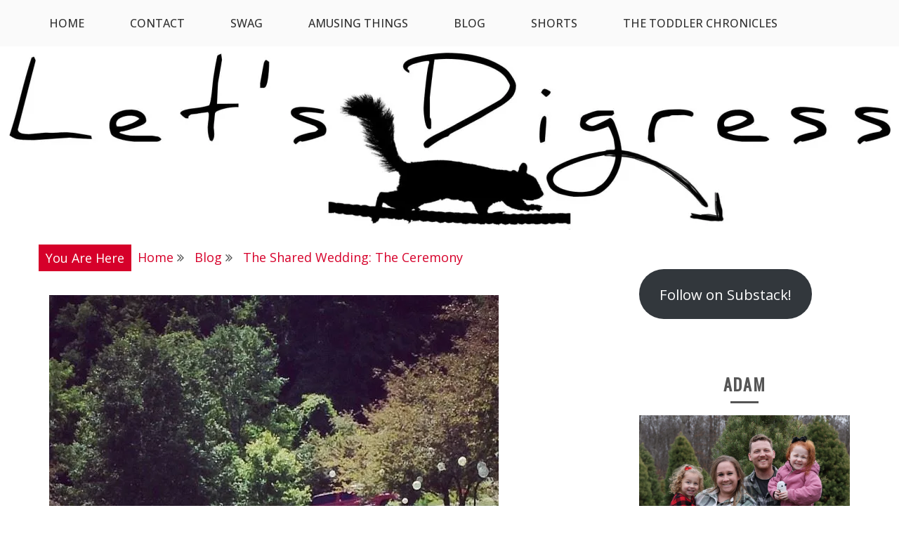

--- FILE ---
content_type: text/html; charset=UTF-8
request_url: https://www.letsdigress.com/shared-wedding-ceremony/
body_size: 14878
content:
<!doctype html>
<html lang="en-US">
<head>
    <meta charset="UTF-8">
    <meta name="viewport" content="width=device-width, initial-scale=1">
    <link rel="profile" href="http://gmpg.org/xfn/11">

    <meta name='robots' content='index, follow, max-image-preview:large, max-snippet:-1, max-video-preview:-1' />

	<!-- This site is optimized with the Yoast SEO plugin v26.5 - https://yoast.com/wordpress/plugins/seo/ -->
	<title>The Shared Wedding: The Ceremony - Let&#039;s Digress</title>
	<link rel="canonical" href="https://www.letsdigress.com/shared-wedding-ceremony/" />
	<meta property="og:locale" content="en_US" />
	<meta property="og:type" content="article" />
	<meta property="og:title" content="The Shared Wedding: The Ceremony - Let&#039;s Digress" />
	<meta property="og:description" content="The Ceremony The wait was over. It was time to walk down the ridiculously long ramp and head down to the makeshift alter (by “makeshift,” I mean it was an" />
	<meta property="og:url" content="https://www.letsdigress.com/shared-wedding-ceremony/" />
	<meta property="og:site_name" content="Let&#039;s Digress" />
	<meta property="article:publisher" content="http://www.facebook.com/letsdigress" />
	<meta property="article:published_time" content="2014-06-19T14:11:29+00:00" />
	<meta property="og:image" content="https://i0.wp.com/www.letsdigress.com/wp-content/uploads/2014/06/10435935_459489784195246_1834069600872153501_n.jpg?fit=640%2C640&ssl=1" />
	<meta property="og:image:width" content="640" />
	<meta property="og:image:height" content="640" />
	<meta property="og:image:type" content="image/jpeg" />
	<meta name="author" content="Adam" />
	<meta name="twitter:label1" content="Written by" />
	<meta name="twitter:data1" content="Adam" />
	<meta name="twitter:label2" content="Est. reading time" />
	<meta name="twitter:data2" content="5 minutes" />
	<script type="application/ld+json" class="yoast-schema-graph">{"@context":"https://schema.org","@graph":[{"@type":"WebPage","@id":"https://www.letsdigress.com/shared-wedding-ceremony/","url":"https://www.letsdigress.com/shared-wedding-ceremony/","name":"The Shared Wedding: The Ceremony - Let&#039;s Digress","isPartOf":{"@id":"https://www.letsdigress.com/#website"},"primaryImageOfPage":{"@id":"https://www.letsdigress.com/shared-wedding-ceremony/#primaryimage"},"image":{"@id":"https://www.letsdigress.com/shared-wedding-ceremony/#primaryimage"},"thumbnailUrl":"https://i0.wp.com/www.letsdigress.com/wp-content/uploads/2014/06/10435935_459489784195246_1834069600872153501_n.jpg?fit=640%2C640&ssl=1","datePublished":"2014-06-19T14:11:29+00:00","author":{"@id":"https://www.letsdigress.com/#/schema/person/183ef1658287661981079c2c912a2c1b"},"breadcrumb":{"@id":"https://www.letsdigress.com/shared-wedding-ceremony/#breadcrumb"},"inLanguage":"en-US","potentialAction":[{"@type":"ReadAction","target":["https://www.letsdigress.com/shared-wedding-ceremony/"]}]},{"@type":"ImageObject","inLanguage":"en-US","@id":"https://www.letsdigress.com/shared-wedding-ceremony/#primaryimage","url":"https://i0.wp.com/www.letsdigress.com/wp-content/uploads/2014/06/10435935_459489784195246_1834069600872153501_n.jpg?fit=640%2C640&ssl=1","contentUrl":"https://i0.wp.com/www.letsdigress.com/wp-content/uploads/2014/06/10435935_459489784195246_1834069600872153501_n.jpg?fit=640%2C640&ssl=1","width":640,"height":640},{"@type":"BreadcrumbList","@id":"https://www.letsdigress.com/shared-wedding-ceremony/#breadcrumb","itemListElement":[{"@type":"ListItem","position":1,"name":"Home","item":"https://www.letsdigress.com/"},{"@type":"ListItem","position":2,"name":"The Shared Wedding: The Ceremony"}]},{"@type":"WebSite","@id":"https://www.letsdigress.com/#website","url":"https://www.letsdigress.com/","name":"Let&#039;s Digress","description":"","potentialAction":[{"@type":"SearchAction","target":{"@type":"EntryPoint","urlTemplate":"https://www.letsdigress.com/?s={search_term_string}"},"query-input":{"@type":"PropertyValueSpecification","valueRequired":true,"valueName":"search_term_string"}}],"inLanguage":"en-US"},{"@type":"Person","@id":"https://www.letsdigress.com/#/schema/person/183ef1658287661981079c2c912a2c1b","name":"Adam","image":{"@type":"ImageObject","inLanguage":"en-US","@id":"https://www.letsdigress.com/#/schema/person/image/","url":"https://secure.gravatar.com/avatar/55493a1d19fd887dc6257eca413889f5e5d1f92f2f56b97bd1bcfb5f111ef630?s=96&d=mm&r=g","contentUrl":"https://secure.gravatar.com/avatar/55493a1d19fd887dc6257eca413889f5e5d1f92f2f56b97bd1bcfb5f111ef630?s=96&d=mm&r=g","caption":"Adam"},"url":"https://www.letsdigress.com/author/adam/"}]}</script>
	<!-- / Yoast SEO plugin. -->


<link rel='dns-prefetch' href='//stats.wp.com' />
<link rel='dns-prefetch' href='//fonts.googleapis.com' />
<link rel='preconnect' href='//i0.wp.com' />
<link rel="alternate" title="oEmbed (JSON)" type="application/json+oembed" href="https://www.letsdigress.com/wp-json/oembed/1.0/embed?url=https%3A%2F%2Fwww.letsdigress.com%2Fshared-wedding-ceremony%2F" />
<link rel="alternate" title="oEmbed (XML)" type="text/xml+oembed" href="https://www.letsdigress.com/wp-json/oembed/1.0/embed?url=https%3A%2F%2Fwww.letsdigress.com%2Fshared-wedding-ceremony%2F&#038;format=xml" />
<style id='wp-img-auto-sizes-contain-inline-css' type='text/css'>
img:is([sizes=auto i],[sizes^="auto," i]){contain-intrinsic-size:3000px 1500px}
/*# sourceURL=wp-img-auto-sizes-contain-inline-css */
</style>
<link rel='stylesheet' id='twb-open-sans-css' href='https://fonts.googleapis.com/css?family=Open+Sans%3A300%2C400%2C500%2C600%2C700%2C800&#038;display=swap&#038;ver=6.9' type='text/css' media='all' />
<link rel='stylesheet' id='twb-global-css' href='https://www.letsdigress.com/wp-content/plugins/form-maker/booster/assets/css/global.css?ver=1.0.0' type='text/css' media='all' />
<style id='wp-emoji-styles-inline-css' type='text/css'>

	img.wp-smiley, img.emoji {
		display: inline !important;
		border: none !important;
		box-shadow: none !important;
		height: 1em !important;
		width: 1em !important;
		margin: 0 0.07em !important;
		vertical-align: -0.1em !important;
		background: none !important;
		padding: 0 !important;
	}
/*# sourceURL=wp-emoji-styles-inline-css */
</style>
<link rel='stylesheet' id='wp-block-library-css' href='https://www.letsdigress.com/wp-content/plugins/gutenberg/build/styles/block-library/style.css?ver=22.2.0' type='text/css' media='all' />
<style id='wp-block-buttons-inline-css' type='text/css'>
.wp-block-buttons{box-sizing:border-box}.wp-block-buttons.is-vertical{flex-direction:column}.wp-block-buttons.is-vertical>.wp-block-button:last-child{margin-bottom:0}.wp-block-buttons>.wp-block-button{display:inline-block;margin:0}.wp-block-buttons.is-content-justification-left{justify-content:flex-start}.wp-block-buttons.is-content-justification-left.is-vertical{align-items:flex-start}.wp-block-buttons.is-content-justification-center{justify-content:center}.wp-block-buttons.is-content-justification-center.is-vertical{align-items:center}.wp-block-buttons.is-content-justification-right{justify-content:flex-end}.wp-block-buttons.is-content-justification-right.is-vertical{align-items:flex-end}.wp-block-buttons.is-content-justification-space-between{justify-content:space-between}.wp-block-buttons.aligncenter{text-align:center}.wp-block-buttons:not(.is-content-justification-space-between,.is-content-justification-right,.is-content-justification-left,.is-content-justification-center) .wp-block-button.aligncenter{margin-left:auto;margin-right:auto;width:100%}.wp-block-buttons[style*=text-decoration] .wp-block-button,.wp-block-buttons[style*=text-decoration] .wp-block-button__link{text-decoration:inherit}.wp-block-buttons.has-custom-font-size .wp-block-button__link{font-size:inherit}.wp-block-buttons .wp-block-button__link{width:100%}.wp-block-button.aligncenter{text-align:center}
/*# sourceURL=https://www.letsdigress.com/wp-content/plugins/gutenberg/build/styles/block-library/buttons/style.css */
</style>
<style id='wp-block-button-inline-css' type='text/css'>
.wp-block-button__link{align-content:center;box-sizing:border-box;cursor:pointer;display:inline-block;height:100%;text-align:center;word-break:break-word}.wp-block-button__link.aligncenter{text-align:center}.wp-block-button__link.alignright{text-align:right}:where(.wp-block-button__link){border-radius:9999px;box-shadow:none;padding:calc(.667em + 2px) calc(1.333em + 2px);text-decoration:none}.wp-block-button[style*=text-decoration] .wp-block-button__link{text-decoration:inherit}.wp-block-buttons>.wp-block-button.has-custom-width{max-width:none}.wp-block-buttons>.wp-block-button.has-custom-width .wp-block-button__link{width:100%}.wp-block-buttons>.wp-block-button.has-custom-font-size .wp-block-button__link{font-size:inherit}.wp-block-buttons>.wp-block-button.wp-block-button__width-25{width:calc(25% - var(--wp--style--block-gap, .5em)*.75)}.wp-block-buttons>.wp-block-button.wp-block-button__width-50{width:calc(50% - var(--wp--style--block-gap, .5em)*.5)}.wp-block-buttons>.wp-block-button.wp-block-button__width-75{width:calc(75% - var(--wp--style--block-gap, .5em)*.25)}.wp-block-buttons>.wp-block-button.wp-block-button__width-100{flex-basis:100%;width:100%}.wp-block-buttons.is-vertical>.wp-block-button.wp-block-button__width-25{width:25%}.wp-block-buttons.is-vertical>.wp-block-button.wp-block-button__width-50{width:50%}.wp-block-buttons.is-vertical>.wp-block-button.wp-block-button__width-75{width:75%}.wp-block-button.is-style-squared,.wp-block-button__link.wp-block-button.is-style-squared{border-radius:0}.wp-block-button.no-border-radius,.wp-block-button__link.no-border-radius{border-radius:0!important}:root :where(.wp-block-button .wp-block-button__link.is-style-outline),:root :where(.wp-block-button.is-style-outline>.wp-block-button__link){border:2px solid;padding:.667em 1.333em}:root :where(.wp-block-button .wp-block-button__link.is-style-outline:not(.has-text-color)),:root :where(.wp-block-button.is-style-outline>.wp-block-button__link:not(.has-text-color)){color:currentColor}:root :where(.wp-block-button .wp-block-button__link.is-style-outline:not(.has-background)),:root :where(.wp-block-button.is-style-outline>.wp-block-button__link:not(.has-background)){background-color:initial;background-image:none}
/*# sourceURL=https://www.letsdigress.com/wp-content/plugins/gutenberg/build/styles/block-library/button/style.css */
</style>
<style id='global-styles-inline-css' type='text/css'>
:root{--wp--preset--aspect-ratio--square: 1;--wp--preset--aspect-ratio--4-3: 4/3;--wp--preset--aspect-ratio--3-4: 3/4;--wp--preset--aspect-ratio--3-2: 3/2;--wp--preset--aspect-ratio--2-3: 2/3;--wp--preset--aspect-ratio--16-9: 16/9;--wp--preset--aspect-ratio--9-16: 9/16;--wp--preset--color--black: #000000;--wp--preset--color--cyan-bluish-gray: #abb8c3;--wp--preset--color--white: #ffffff;--wp--preset--color--pale-pink: #f78da7;--wp--preset--color--vivid-red: #cf2e2e;--wp--preset--color--luminous-vivid-orange: #ff6900;--wp--preset--color--luminous-vivid-amber: #fcb900;--wp--preset--color--light-green-cyan: #7bdcb5;--wp--preset--color--vivid-green-cyan: #00d084;--wp--preset--color--pale-cyan-blue: #8ed1fc;--wp--preset--color--vivid-cyan-blue: #0693e3;--wp--preset--color--vivid-purple: #9b51e0;--wp--preset--gradient--vivid-cyan-blue-to-vivid-purple: linear-gradient(135deg,rgb(6,147,227) 0%,rgb(155,81,224) 100%);--wp--preset--gradient--light-green-cyan-to-vivid-green-cyan: linear-gradient(135deg,rgb(122,220,180) 0%,rgb(0,208,130) 100%);--wp--preset--gradient--luminous-vivid-amber-to-luminous-vivid-orange: linear-gradient(135deg,rgb(252,185,0) 0%,rgb(255,105,0) 100%);--wp--preset--gradient--luminous-vivid-orange-to-vivid-red: linear-gradient(135deg,rgb(255,105,0) 0%,rgb(207,46,46) 100%);--wp--preset--gradient--very-light-gray-to-cyan-bluish-gray: linear-gradient(135deg,rgb(238,238,238) 0%,rgb(169,184,195) 100%);--wp--preset--gradient--cool-to-warm-spectrum: linear-gradient(135deg,rgb(74,234,220) 0%,rgb(151,120,209) 20%,rgb(207,42,186) 40%,rgb(238,44,130) 60%,rgb(251,105,98) 80%,rgb(254,248,76) 100%);--wp--preset--gradient--blush-light-purple: linear-gradient(135deg,rgb(255,206,236) 0%,rgb(152,150,240) 100%);--wp--preset--gradient--blush-bordeaux: linear-gradient(135deg,rgb(254,205,165) 0%,rgb(254,45,45) 50%,rgb(107,0,62) 100%);--wp--preset--gradient--luminous-dusk: linear-gradient(135deg,rgb(255,203,112) 0%,rgb(199,81,192) 50%,rgb(65,88,208) 100%);--wp--preset--gradient--pale-ocean: linear-gradient(135deg,rgb(255,245,203) 0%,rgb(182,227,212) 50%,rgb(51,167,181) 100%);--wp--preset--gradient--electric-grass: linear-gradient(135deg,rgb(202,248,128) 0%,rgb(113,206,126) 100%);--wp--preset--gradient--midnight: linear-gradient(135deg,rgb(2,3,129) 0%,rgb(40,116,252) 100%);--wp--preset--font-size--small: 16px;--wp--preset--font-size--medium: 20px;--wp--preset--font-size--large: 25px;--wp--preset--font-size--x-large: 42px;--wp--preset--font-size--larger: 35px;--wp--preset--spacing--20: 0.44rem;--wp--preset--spacing--30: 0.67rem;--wp--preset--spacing--40: 1rem;--wp--preset--spacing--50: 1.5rem;--wp--preset--spacing--60: 2.25rem;--wp--preset--spacing--70: 3.38rem;--wp--preset--spacing--80: 5.06rem;--wp--preset--shadow--natural: 6px 6px 9px rgba(0, 0, 0, 0.2);--wp--preset--shadow--deep: 12px 12px 50px rgba(0, 0, 0, 0.4);--wp--preset--shadow--sharp: 6px 6px 0px rgba(0, 0, 0, 0.2);--wp--preset--shadow--outlined: 6px 6px 0px -3px rgb(255, 255, 255), 6px 6px rgb(0, 0, 0);--wp--preset--shadow--crisp: 6px 6px 0px rgb(0, 0, 0);}:where(.is-layout-flex){gap: 0.5em;}:where(.is-layout-grid){gap: 0.5em;}body .is-layout-flex{display: flex;}.is-layout-flex{flex-wrap: wrap;align-items: center;}.is-layout-flex > :is(*, div){margin: 0;}body .is-layout-grid{display: grid;}.is-layout-grid > :is(*, div){margin: 0;}:where(.wp-block-columns.is-layout-flex){gap: 2em;}:where(.wp-block-columns.is-layout-grid){gap: 2em;}:where(.wp-block-post-template.is-layout-flex){gap: 1.25em;}:where(.wp-block-post-template.is-layout-grid){gap: 1.25em;}.has-black-color{color: var(--wp--preset--color--black) !important;}.has-cyan-bluish-gray-color{color: var(--wp--preset--color--cyan-bluish-gray) !important;}.has-white-color{color: var(--wp--preset--color--white) !important;}.has-pale-pink-color{color: var(--wp--preset--color--pale-pink) !important;}.has-vivid-red-color{color: var(--wp--preset--color--vivid-red) !important;}.has-luminous-vivid-orange-color{color: var(--wp--preset--color--luminous-vivid-orange) !important;}.has-luminous-vivid-amber-color{color: var(--wp--preset--color--luminous-vivid-amber) !important;}.has-light-green-cyan-color{color: var(--wp--preset--color--light-green-cyan) !important;}.has-vivid-green-cyan-color{color: var(--wp--preset--color--vivid-green-cyan) !important;}.has-pale-cyan-blue-color{color: var(--wp--preset--color--pale-cyan-blue) !important;}.has-vivid-cyan-blue-color{color: var(--wp--preset--color--vivid-cyan-blue) !important;}.has-vivid-purple-color{color: var(--wp--preset--color--vivid-purple) !important;}.has-black-background-color{background-color: var(--wp--preset--color--black) !important;}.has-cyan-bluish-gray-background-color{background-color: var(--wp--preset--color--cyan-bluish-gray) !important;}.has-white-background-color{background-color: var(--wp--preset--color--white) !important;}.has-pale-pink-background-color{background-color: var(--wp--preset--color--pale-pink) !important;}.has-vivid-red-background-color{background-color: var(--wp--preset--color--vivid-red) !important;}.has-luminous-vivid-orange-background-color{background-color: var(--wp--preset--color--luminous-vivid-orange) !important;}.has-luminous-vivid-amber-background-color{background-color: var(--wp--preset--color--luminous-vivid-amber) !important;}.has-light-green-cyan-background-color{background-color: var(--wp--preset--color--light-green-cyan) !important;}.has-vivid-green-cyan-background-color{background-color: var(--wp--preset--color--vivid-green-cyan) !important;}.has-pale-cyan-blue-background-color{background-color: var(--wp--preset--color--pale-cyan-blue) !important;}.has-vivid-cyan-blue-background-color{background-color: var(--wp--preset--color--vivid-cyan-blue) !important;}.has-vivid-purple-background-color{background-color: var(--wp--preset--color--vivid-purple) !important;}.has-black-border-color{border-color: var(--wp--preset--color--black) !important;}.has-cyan-bluish-gray-border-color{border-color: var(--wp--preset--color--cyan-bluish-gray) !important;}.has-white-border-color{border-color: var(--wp--preset--color--white) !important;}.has-pale-pink-border-color{border-color: var(--wp--preset--color--pale-pink) !important;}.has-vivid-red-border-color{border-color: var(--wp--preset--color--vivid-red) !important;}.has-luminous-vivid-orange-border-color{border-color: var(--wp--preset--color--luminous-vivid-orange) !important;}.has-luminous-vivid-amber-border-color{border-color: var(--wp--preset--color--luminous-vivid-amber) !important;}.has-light-green-cyan-border-color{border-color: var(--wp--preset--color--light-green-cyan) !important;}.has-vivid-green-cyan-border-color{border-color: var(--wp--preset--color--vivid-green-cyan) !important;}.has-pale-cyan-blue-border-color{border-color: var(--wp--preset--color--pale-cyan-blue) !important;}.has-vivid-cyan-blue-border-color{border-color: var(--wp--preset--color--vivid-cyan-blue) !important;}.has-vivid-purple-border-color{border-color: var(--wp--preset--color--vivid-purple) !important;}.has-vivid-cyan-blue-to-vivid-purple-gradient-background{background: var(--wp--preset--gradient--vivid-cyan-blue-to-vivid-purple) !important;}.has-light-green-cyan-to-vivid-green-cyan-gradient-background{background: var(--wp--preset--gradient--light-green-cyan-to-vivid-green-cyan) !important;}.has-luminous-vivid-amber-to-luminous-vivid-orange-gradient-background{background: var(--wp--preset--gradient--luminous-vivid-amber-to-luminous-vivid-orange) !important;}.has-luminous-vivid-orange-to-vivid-red-gradient-background{background: var(--wp--preset--gradient--luminous-vivid-orange-to-vivid-red) !important;}.has-very-light-gray-to-cyan-bluish-gray-gradient-background{background: var(--wp--preset--gradient--very-light-gray-to-cyan-bluish-gray) !important;}.has-cool-to-warm-spectrum-gradient-background{background: var(--wp--preset--gradient--cool-to-warm-spectrum) !important;}.has-blush-light-purple-gradient-background{background: var(--wp--preset--gradient--blush-light-purple) !important;}.has-blush-bordeaux-gradient-background{background: var(--wp--preset--gradient--blush-bordeaux) !important;}.has-luminous-dusk-gradient-background{background: var(--wp--preset--gradient--luminous-dusk) !important;}.has-pale-ocean-gradient-background{background: var(--wp--preset--gradient--pale-ocean) !important;}.has-electric-grass-gradient-background{background: var(--wp--preset--gradient--electric-grass) !important;}.has-midnight-gradient-background{background: var(--wp--preset--gradient--midnight) !important;}.has-small-font-size{font-size: var(--wp--preset--font-size--small) !important;}.has-medium-font-size{font-size: var(--wp--preset--font-size--medium) !important;}.has-large-font-size{font-size: var(--wp--preset--font-size--large) !important;}.has-x-large-font-size{font-size: var(--wp--preset--font-size--x-large) !important;}
/*# sourceURL=global-styles-inline-css */
</style>

<style id='classic-theme-styles-inline-css' type='text/css'>
/*! This file is auto-generated */
.wp-block-button__link{color:#fff;background-color:#32373c;border-radius:9999px;box-shadow:none;text-decoration:none;padding:calc(.667em + 2px) calc(1.333em + 2px);font-size:1.125em}.wp-block-file__button{background:#32373c;color:#fff;text-decoration:none}
/*# sourceURL=/wp-includes/css/classic-themes.min.css */
</style>
<link rel='stylesheet' id='gist-style-css' href='https://www.letsdigress.com/wp-content/themes/gist/style.css?ver=6.9' type='text/css' media='all' />
<style id='gist-style-inline-css' type='text/css'>
.cat-links, .tags-links { clip: rect(1px, 1px, 1px, 1px); height: 1px; position: absolute; overflow: hidden; width: 1px; }
body { font-family: open sans; }body { font-size: 18px; }body { line-height : 2; }.breadcrumbs span.breadcrumb, .nav-links a, .search-form input[type=submit], #toTop, .candid-pagination .page-numbers.current, .candid-pagination .page-numbers:hover  { background : #d6002a; }.search-form input.search-field, .sticky .p-15, .related-post-entries li, .candid-pagination .page-numbers { border-color : #d6002a; }.error-404 h1, .no-results h1, a, a:visited, .related-post-entries .title:hover, .entry-title a:hover, .featured-post-title a:hover, .entry-meta.entry-category a,.widget li a:hover, .widget h1 a:hover, .widget h2 a:hover, .widget h3 a:hover, .site-title a, .site-title a:visited, .main-navigation ul li a:hover { color : #d6002a; }.btn-primary { border: 2px solid #d6002a;}
/*# sourceURL=gist-style-inline-css */
</style>
<link rel='stylesheet' id='blog-new-style-css' href='https://www.letsdigress.com/wp-content/themes/blog-new/style.css?ver=6.9' type='text/css' media='all' />
<link rel='stylesheet' id='blog-new-google-fonts-css' href='//fonts.googleapis.com/css?family=Oswald&#038;ver=6.9' type='text/css' media='all' />
<link rel='stylesheet' id='gist-googleapis-css' href='https://fonts.googleapis.com/css?family=Open+Sans%3A400%2C400i%2C700%2C700i&#038;ver=6.9#038;display=swap' type='text/css' media='all' />
<link rel='stylesheet' id='gist-google-fonts-css' href='//fonts.googleapis.com/css?family=Oswald&#038;ver=6.9' type='text/css' media='all' />
<link rel='stylesheet' id='font-awesome-css' href='https://www.letsdigress.com/wp-content/themes/gist/candidthemes/assets/framework/Font-Awesome/css/font-awesome.min.css?ver=4.7.0' type='text/css' media='all' />
<link rel='stylesheet' id='sharedaddy-css' href='https://www.letsdigress.com/wp-content/plugins/jetpack/modules/sharedaddy/sharing.css?ver=15.3.1' type='text/css' media='all' />
<link rel='stylesheet' id='social-logos-css' href='https://www.letsdigress.com/wp-content/plugins/jetpack/_inc/social-logos/social-logos.min.css?ver=15.3.1' type='text/css' media='all' />
<script type="text/javascript" src="https://www.letsdigress.com/wp-includes/js/jquery/jquery.min.js?ver=3.7.1" id="jquery-core-js"></script>
<script type="text/javascript" src="https://www.letsdigress.com/wp-includes/js/jquery/jquery-migrate.min.js?ver=3.4.1" id="jquery-migrate-js"></script>
<script type="text/javascript" src="https://www.letsdigress.com/wp-content/plugins/form-maker/booster/assets/js/circle-progress.js?ver=1.2.2" id="twb-circle-js"></script>
<script type="text/javascript" id="twb-global-js-extra">
/* <![CDATA[ */
var twb = {"nonce":"99da4e9480","ajax_url":"https://www.letsdigress.com/wp-admin/admin-ajax.php","plugin_url":"https://www.letsdigress.com/wp-content/plugins/form-maker/booster","href":"https://www.letsdigress.com/wp-admin/admin.php?page=twb_form-maker"};
var twb = {"nonce":"99da4e9480","ajax_url":"https://www.letsdigress.com/wp-admin/admin-ajax.php","plugin_url":"https://www.letsdigress.com/wp-content/plugins/form-maker/booster","href":"https://www.letsdigress.com/wp-admin/admin.php?page=twb_form-maker"};
//# sourceURL=twb-global-js-extra
/* ]]> */
</script>
<script type="text/javascript" src="https://www.letsdigress.com/wp-content/plugins/form-maker/booster/assets/js/global.js?ver=1.0.0" id="twb-global-js"></script>
<link rel="https://api.w.org/" href="https://www.letsdigress.com/wp-json/" /><link rel="alternate" title="JSON" type="application/json" href="https://www.letsdigress.com/wp-json/wp/v2/posts/432" /><link rel="EditURI" type="application/rsd+xml" title="RSD" href="https://www.letsdigress.com/xmlrpc.php?rsd" />
<meta name="generator" content="WordPress 6.9" />
<link rel='shortlink' href='https://www.letsdigress.com/?p=432' />
            <script type="text/javascript"><!--
                                function powerpress_pinw(pinw_url){window.open(pinw_url, 'PowerPressPlayer','toolbar=0,status=0,resizable=1,width=460,height=320');	return false;}
                //-->

                // tabnab protection
                window.addEventListener('load', function () {
                    // make all links have rel="noopener noreferrer"
                    document.querySelectorAll('a[target="_blank"]').forEach(link => {
                        link.setAttribute('rel', 'noopener noreferrer');
                    });
                });
            </script>
            	<style>img#wpstats{display:none}</style>
		<link rel="pingback" href="https://www.letsdigress.com/xmlrpc.php">		<style type="text/css">
					.site-title,
			.site-description {
				position: absolute;
				clip: rect(1px, 1px, 1px, 1px);
			}
				</style>
		<style type="text/css" id="custom-background-css">
body.custom-background { background-color: #ffffff; }
</style>
	<link rel="icon" href="https://i0.wp.com/www.letsdigress.com/wp-content/uploads/2020/11/cropped-Squirrel-No-Background-White.png?fit=32%2C32&#038;ssl=1" sizes="32x32" />
<link rel="icon" href="https://i0.wp.com/www.letsdigress.com/wp-content/uploads/2020/11/cropped-Squirrel-No-Background-White.png?fit=192%2C192&#038;ssl=1" sizes="192x192" />
<link rel="apple-touch-icon" href="https://i0.wp.com/www.letsdigress.com/wp-content/uploads/2020/11/cropped-Squirrel-No-Background-White.png?fit=180%2C180&#038;ssl=1" />
<meta name="msapplication-TileImage" content="https://i0.wp.com/www.letsdigress.com/wp-content/uploads/2020/11/cropped-Squirrel-No-Background-White.png?fit=270%2C270&#038;ssl=1" />
</head>

<body class="wp-singular post-template-default single single-post postid-432 single-format-standard custom-background wp-embed-responsive wp-theme-gist wp-child-theme-blog-new ct-sticky-sidebar right-sidebar categories-hidden tags-hidden">
    <div id="page" class="site container-main">
        <a class="skip-link screen-reader-text" href="#content">Skip to content</a>

        <header id="masthead" class="site-header" role="banner">
            
            <nav id="site-navigation" class="main-navigation" role="navigation">
                <div id="navbar">
                    <div class="container-inner">
                        <div id="mainnav-wrap">
                            <button class="menu-toggle" aria-controls="primary-menu" aria-expanded="false"><i
                                class="fa fa-bars"></i></button>
                                <div class="menu-navigation-container"><ul id="primary-menu" class="menu"><li id="menu-item-966" class="menu-item menu-item-type-custom menu-item-object-custom menu-item-home menu-item-966"><a href="http://www.letsdigress.com/">Home</a></li>
<li id="menu-item-973" class="menu-item menu-item-type-post_type menu-item-object-page menu-item-973"><a href="https://www.letsdigress.com/about/">Contact</a></li>
<li id="menu-item-2283" class="menu-item menu-item-type-post_type menu-item-object-page menu-item-2283"><a href="https://www.letsdigress.com/swag/">SWAG</a></li>
<li id="menu-item-1373" class="menu-item menu-item-type-taxonomy menu-item-object-category menu-item-1373"><a href="https://www.letsdigress.com/category/amusing-things/">Amusing Things</a></li>
<li id="menu-item-2371" class="menu-item menu-item-type-taxonomy menu-item-object-category current-post-ancestor current-menu-parent current-post-parent menu-item-2371"><a href="https://www.letsdigress.com/category/blog/">Blog</a></li>
<li id="menu-item-2211" class="menu-item menu-item-type-taxonomy menu-item-object-category menu-item-2211"><a href="https://www.letsdigress.com/category/shorts/">Shorts</a></li>
<li id="menu-item-2617" class="menu-item menu-item-type-taxonomy menu-item-object-category menu-item-2617"><a href="https://www.letsdigress.com/category/toddler-chronicles/">The Toddler Chronicles</a></li>
</ul></div>                            </div>
                        </div>
                    </div>
                </nav><!-- #site-navigation -->

                <div class="site-branding">
                    <div class="container-inner">
                                                        <p class="site-title"><a href="https://www.letsdigress.com/"
                                   rel="home">Let&#039;s Digress</a></p>
                                                           </div>
                    </div><!-- .site-branding -->


                    <!-- .container-inner -->
                </header>
                <!-- #masthead -->
                <div class="header-image-block">
                                <div id="headimg" class="header-image">
                <img src="https://www.letsdigress.com/wp-content/uploads/2019/02/cropped-Header1-1.jpg"
                     srcset="https://i0.wp.com/www.letsdigress.com/wp-content/uploads/2019/02/cropped-Header1-1.jpg?w=2200&amp;ssl=1 2200w, https://i0.wp.com/www.letsdigress.com/wp-content/uploads/2019/02/cropped-Header1-1.jpg?resize=300%2C61&amp;ssl=1 300w, https://i0.wp.com/www.letsdigress.com/wp-content/uploads/2019/02/cropped-Header1-1.jpg?resize=768%2C157&amp;ssl=1 768w, https://i0.wp.com/www.letsdigress.com/wp-content/uploads/2019/02/cropped-Header1-1.jpg?resize=1024%2C209&amp;ssl=1 1024w, https://i0.wp.com/www.letsdigress.com/wp-content/uploads/2019/02/cropped-Header1-1.jpg?resize=1170%2C239&amp;ssl=1 1170w, https://i0.wp.com/www.letsdigress.com/wp-content/uploads/2019/02/cropped-Header1-1.jpg?w=1280&amp;ssl=1 1280w, https://i0.wp.com/www.letsdigress.com/wp-content/uploads/2019/02/cropped-Header1-1.jpg?w=1920&amp;ssl=1 1920w"
                     width="2200"
                     height="450"
                     alt="Let&#039;s Digress">
            </div>
                        </div>

                <div id="content" class="site-content container-inner p-t-15">
	<div id="primary" class="content-area">
		<main id="main" class="site-main">
			<div class="breadcrumbs">
                <div class='breadcrumbs init-animate clearfix'><span class='breadcrumb'>You Are Here</span><div id='gist-breadcrumbs' class='clearfix'><div role="navigation" aria-label="Breadcrumbs" class="breadcrumb-trail breadcrumbs" itemprop="breadcrumb"><ul class="trail-items" itemscope itemtype="http://schema.org/BreadcrumbList"><meta name="numberOfItems" content="3" /><meta name="itemListOrder" content="Ascending" /><li itemprop="itemListElement" itemscope itemtype="http://schema.org/ListItem" class="trail-item trail-begin"><a href="https://www.letsdigress.com/" rel="home" itemprop="item"><span itemprop="name">Home</span></a><meta itemprop="position" content="1" /></li><li itemprop="itemListElement" itemscope itemtype="http://schema.org/ListItem" class="trail-item"><a href="https://www.letsdigress.com/category/blog/" itemprop="item"><span itemprop="name">Blog</span></a><meta itemprop="position" content="2" /></li><li itemprop="itemListElement" itemscope itemtype="http://schema.org/ListItem" class="trail-item trail-end"><a href="https://www.letsdigress.com/shared-wedding-ceremony/" itemprop="item"><span itemprop="name">The Shared Wedding: The Ceremony</span></a><meta itemprop="position" content="3" /></li></ul></div></div></div>            </div>
		
<article id="post-432" class="post-432 post type-post status-publish format-standard has-post-thumbnail hentry category-blog tag-jared tag-shared-wedding tag-shelby tag-wedding"">
    <div class="p-15 full-image">
        <div class="ct-featured-image">
            
            <div class="post-thumbnail">
                <img width="640" height="640" src="https://i0.wp.com/www.letsdigress.com/wp-content/uploads/2014/06/10435935_459489784195246_1834069600872153501_n.jpg?fit=640%2C640&amp;ssl=1" class="attachment-gist-large-thumb size-gist-large-thumb wp-post-image" alt="" decoding="async" fetchpriority="high" srcset="https://i0.wp.com/www.letsdigress.com/wp-content/uploads/2014/06/10435935_459489784195246_1834069600872153501_n.jpg?w=640&amp;ssl=1 640w, https://i0.wp.com/www.letsdigress.com/wp-content/uploads/2014/06/10435935_459489784195246_1834069600872153501_n.jpg?resize=150%2C150&amp;ssl=1 150w, https://i0.wp.com/www.letsdigress.com/wp-content/uploads/2014/06/10435935_459489784195246_1834069600872153501_n.jpg?resize=300%2C300&amp;ssl=1 300w, https://i0.wp.com/www.letsdigress.com/wp-content/uploads/2014/06/10435935_459489784195246_1834069600872153501_n.jpg?resize=80%2C80&amp;ssl=1 80w" sizes="(max-width: 640px) 100vw, 640px" />            </div><!-- .post-thumbnail -->

                </div>
        <div class="entry-content">
            <header class="entry-header">
                                <div class="entry-meta">
                    <span class="posted-on"><a href="https://www.letsdigress.com/shared-wedding-ceremony/" rel="bookmark"><i class="fa fa-calendar"></i><time class="entry-date published updated" datetime="2014-06-19T10:11:29-04:00">June 19, 2014</time></a></span><span class="byline"> <span class="author vcard"><a class="url fn n" href="https://www.letsdigress.com/author/adam/"><i class="fa fa-user"></i>Adam</a></span></span>                </div><!-- .entry-meta -->
                <h1 class="entry-title">The Shared Wedding: The Ceremony</h1>            <div class="entry-meta entry-category">
                <span class="cat-links"> <a href="https://www.letsdigress.com/category/blog/" rel="category tag">Blog</a></span>            </div><!-- .entry-meta -->
                </header>
    <!-- .entry-header -->
    <p>The Ceremony</p>
<p>The wait was over. It was time to walk down the ridiculously long ramp and head down to the makeshift alter (by “makeshift,” I mean it was an awesome open door on the dance floor platform that symbolized stuff).<span id="more-432"></span></p>
<p>I was escorting Kaitlyn, little Alex had Summer, Travis was stuck with Megan, and Giant Jake drew the short straw and had sister Eleanor. I don’t know what the others did to kill time during that crazy long walk, but for me, I mainly made bad jokes about the wedding and shared my thoughts on global warming (it was a really long walk).</p>
<p>My logic behind my discussion topics was two-fold: 1). I find myself hilarious, and if I were genuinely laughing at my own jokes, it would look much better for the pictures. 2). Global warming <i>is</i> a real issue. Sure, the guy who founded it said it’s a load of malarkey, but it’s still real! It <em>has</em> to be real; Captain Planet-esk people make too big of a deal about it for it to <em>not</em> be real. Right? Maybe I need to reconsider this.</p>
<p>Anyway, 20 minutes of walking later and we were finally on the platform looking spiffy. I love formal attire.</p>
<p>My primary task for the ceremony was to carry a bible with the rings tied to it. Ring bearers are very mid-90’s, so they had me carry them. The problem I foresaw with this “tied to the bible” thing was the knot. I wasn’t sure how good Shelby’s and Kaitlyn’s knot-tying skills were, so I put a pair of trauma shears that I use at work in my jacket pocket, just in case.</p>
<p>Jared high-five/hugged us groomsmen as we made our way onto the platform and we stood there making awkward eye contact waiting for Shelby to arrive.</p>
<p>I don’t quite understand why she walked so slowly; it’s only a giant, expensive, white, fluffy dress that has a train and is super long. I can see how it would slow walking down if she were to walk in waist-deep water with it…but on freshly pressed and mowed grass, down a hill… I just don’t get it.</p>
<p>Maybe she was trying to not get sweaty and smelly… Oh! Or it could’ve been to relish in what was quite possibly the greatest moment in her life or something. Who knows, I’ll have to ask her when they get back from the honeymoon.</p>
<p>40 minutes later, Shelby is finally there; her and Jared are holding hands looking all lovey dovey. Then it happens.</p>
<p>Shelby cracks a tear.</p>
<p>Then, Jared squeezes a tear out, too.</p>
<p>Kaitlyn must have sensed it was coming, because she let a few go also as soon as she noticed Jared and Shelby with wet faces.</p>
<p>Then it was my turn.</p>
<p>But I didn’t tear; I giggled. I giggled a lot. I giggled enough to where the other bridesmaids where giving me confused looks. Unless they were confused about whether to weep joyously or not… I’ll have to ask them and follow up later.</p>
<p>But I giggled.</p>
<p>The minister guy started talking about love or Jesus or something wedding-related. I don’t remember anymore. But I <i>do</i> remember that while he was talking I kept thinking, “I’m gonna get my dance groove on in 15 minutes. After I drink Dr. Pepper. No, wait. I can do both <i>at the same time!</i> Oh! And I have a date to dance with this time! I love weddings. Good thing I watched Wedding Crashers last night.”</p>
<p>Next thing I know, Jared is turning around trying to grab the bible in my hands, and (in my head) I&#8217;m just like, &#8220;Yo, dude. What&#8217;s your deal? Why you grabbin&#8217; at me? Why you all up in my space trying to grab my stuff?&#8221; Then it suddenly all clicked: I had the rings. He <em>wasn&#8217;t</em> trying to mug me.</p>
<p>He reaches for the bible and before I give it to him to untie the knot, I not-so-softly whisper, “I have a pair of shears in my pocket if you need them. I wasn’t sure how good of knot tiers Shelby and Kaitlyn were…”</p>
<p>Turns out, they’re decent knot tiers. That bow came undone very easily, no shears needed.</p>
<p>Jared and Shelby repeated some stuff, ringed each other, and then they kissed. It lasted for <i>at least</i> 15 seconds. Maybe it was closer to 6. But it felt more like 15, possibly 45.</p>
<p>The minister fellow pronounced them man and wife, and before they walked down to leave, my newly-wed brother said, “But first, let me take a selfie.” And then he and Shelby took a selfie, which was photobombed by the minister guy, Maid-of-Honor Kaitlyn, Erika, and…I think that was it. It was pretty cool.</p>
<p>When he said “selfie,” I’m pretty sure I could hear half the crowd say, “awww” and the other half loudly whisper, “What’s a selfie?”</p>
<p>Then we all walked down the aisle and up the hill to the line of trees where the receiving line was supposed to be.</p>
<p>The receiving line is always the weirdest part for me. So many hugs and handshakes from people I don’t know… I’m also pretty sure I took credit for stuff I didn’t do (like planning an awesome wedding).</p>
<p>As soon as we got under the trees, my jacket came off. I thought I was going to die of heat stroke. The jacket came off, my sleeves were rolled up, and that collar and tie was drastically loosened and unbuttoned.</p>
<p>Zach said I looked “disheveled.” However, my fashion-forward date Jess said it looked good. So her opinion won. Sorry Zacharias.</p>
<p>It felt like I was hugging and shaking hands for 45 minutes (more like 7), and when it had finally ended, the reception started.</p>
<p>That’s where all of the fun was had.</p>
<p>It’s also so long and detailed that it’ll be another blog.</p>
<p>Stay tuned!</p>
<p>#SharedWedding</p>
<div class="sharedaddy sd-sharing-enabled"><div class="robots-nocontent sd-block sd-social sd-social-icon-text sd-sharing"><h3 class="sd-title">Share this:</h3><div class="sd-content"><ul><li class="share-twitter"><a rel="nofollow noopener noreferrer"
				data-shared="sharing-twitter-432"
				class="share-twitter sd-button share-icon"
				href="https://www.letsdigress.com/shared-wedding-ceremony/?share=twitter"
				target="_blank"
				aria-labelledby="sharing-twitter-432"
				>
				<span id="sharing-twitter-432" hidden>Click to share on X (Opens in new window)</span>
				<span>X</span>
			</a></li><li class="share-facebook"><a rel="nofollow noopener noreferrer"
				data-shared="sharing-facebook-432"
				class="share-facebook sd-button share-icon"
				href="https://www.letsdigress.com/shared-wedding-ceremony/?share=facebook"
				target="_blank"
				aria-labelledby="sharing-facebook-432"
				>
				<span id="sharing-facebook-432" hidden>Click to share on Facebook (Opens in new window)</span>
				<span>Facebook</span>
			</a></li><li class="share-email"><a rel="nofollow noopener noreferrer"
				data-shared="sharing-email-432"
				class="share-email sd-button share-icon"
				href="mailto:?subject=%5BShared%20Post%5D%20The%20Shared%20Wedding%3A%20The%20Ceremony&#038;body=https%3A%2F%2Fwww.letsdigress.com%2Fshared-wedding-ceremony%2F&#038;share=email"
				target="_blank"
				aria-labelledby="sharing-email-432"
				data-email-share-error-title="Do you have email set up?" data-email-share-error-text="If you&#039;re having problems sharing via email, you might not have email set up for your browser. You may need to create a new email yourself." data-email-share-nonce="de181bff12" data-email-share-track-url="https://www.letsdigress.com/shared-wedding-ceremony/?share=email">
				<span id="sharing-email-432" hidden>Click to email a link to a friend (Opens in new window)</span>
				<span>Email</span>
			</a></li><li class="share-reddit"><a rel="nofollow noopener noreferrer"
				data-shared="sharing-reddit-432"
				class="share-reddit sd-button share-icon"
				href="https://www.letsdigress.com/shared-wedding-ceremony/?share=reddit"
				target="_blank"
				aria-labelledby="sharing-reddit-432"
				>
				<span id="sharing-reddit-432" hidden>Click to share on Reddit (Opens in new window)</span>
				<span>Reddit</span>
			</a></li><li class="share-pinterest"><a rel="nofollow noopener noreferrer"
				data-shared="sharing-pinterest-432"
				class="share-pinterest sd-button share-icon"
				href="https://www.letsdigress.com/shared-wedding-ceremony/?share=pinterest"
				target="_blank"
				aria-labelledby="sharing-pinterest-432"
				>
				<span id="sharing-pinterest-432" hidden>Click to share on Pinterest (Opens in new window)</span>
				<span>Pinterest</span>
			</a></li><li class="share-print"><a rel="nofollow noopener noreferrer"
				data-shared="sharing-print-432"
				class="share-print sd-button share-icon"
				href="https://www.letsdigress.com/shared-wedding-ceremony/#print?share=print"
				target="_blank"
				aria-labelledby="sharing-print-432"
				>
				<span id="sharing-print-432" hidden>Click to print (Opens in new window)</span>
				<span>Print</span>
			</a></li><li class="share-linkedin"><a rel="nofollow noopener noreferrer"
				data-shared="sharing-linkedin-432"
				class="share-linkedin sd-button share-icon"
				href="https://www.letsdigress.com/shared-wedding-ceremony/?share=linkedin"
				target="_blank"
				aria-labelledby="sharing-linkedin-432"
				>
				<span id="sharing-linkedin-432" hidden>Click to share on LinkedIn (Opens in new window)</span>
				<span>LinkedIn</span>
			</a></li><li class="share-tumblr"><a rel="nofollow noopener noreferrer"
				data-shared="sharing-tumblr-432"
				class="share-tumblr sd-button share-icon"
				href="https://www.letsdigress.com/shared-wedding-ceremony/?share=tumblr"
				target="_blank"
				aria-labelledby="sharing-tumblr-432"
				>
				<span id="sharing-tumblr-432" hidden>Click to share on Tumblr (Opens in new window)</span>
				<span>Tumblr</span>
			</a></li><li class="share-end"></li></ul></div></div></div>
    <footer class="entry-footer">
        <span class="tags-links">Tagged <a href="https://www.letsdigress.com/tag/jared/" rel="tag">jared</a>, <a href="https://www.letsdigress.com/tag/shared-wedding/" rel="tag">Shared wedding</a>, <a href="https://www.letsdigress.com/tag/shelby/" rel="tag">shelby</a>, <a href="https://www.letsdigress.com/tag/wedding/" rel="tag">wedding</a></span></footer>
<!-- .entry-footer -->
</div>
<!-- .entry-content -->
</div>
<!-- .p-15 -->
</article><!-- #post-432 -->

	<nav class="navigation post-navigation" aria-label="Posts">
		<h2 class="screen-reader-text">Post navigation</h2>
		<div class="nav-links"><div class="nav-previous"><a href="https://www.letsdigress.com/shared-wedding-pre-wedding/" rel="prev">The Shared Wedding: Pre-Wedding</a></div><div class="nav-next"><a href="https://www.letsdigress.com/shared-wedding-reception-part-1/" rel="next">The Shared Wedding: The Reception, part 1</a></div></div>
	</nav>
<div id="comments" class="comments-area">

		<div id="respond" class="comment-respond">
		<h3 id="reply-title" class="comment-reply-title">Leave a Reply <small><a rel="nofollow" id="cancel-comment-reply-link" href="/shared-wedding-ceremony/#respond" style="display:none;">Cancel reply</a></small></h3><form action="https://www.letsdigress.com/wp-comments-post.php" method="post" id="commentform" class="comment-form"><p class="comment-notes"><span id="email-notes">Your email address will not be published.</span> <span class="required-field-message">Required fields are marked <span class="required">*</span></span></p><p class="comment-form-comment"><label for="comment">Comment <span class="required">*</span></label> <textarea id="comment" name="comment" cols="45" rows="8" maxlength="65525" required></textarea></p><p class="comment-form-author"><label for="author">Name <span class="required">*</span></label> <input id="author" name="author" type="text" value="" size="30" maxlength="245" autocomplete="name" required /></p>
<p class="comment-form-email"><label for="email">Email <span class="required">*</span></label> <input id="email" name="email" type="email" value="" size="30" maxlength="100" aria-describedby="email-notes" autocomplete="email" required /></p>
<p class="comment-form-url"><label for="url">Website</label> <input id="url" name="url" type="url" value="" size="30" maxlength="200" autocomplete="url" /></p>
<p class="form-submit"><input name="submit" type="submit" id="submit" class="submit" value="Post Comment" /> <input type='hidden' name='comment_post_ID' value='432' id='comment_post_ID' />
<input type='hidden' name='comment_parent' id='comment_parent' value='0' />
</p><p style="display: none;"><input type="hidden" id="akismet_comment_nonce" name="akismet_comment_nonce" value="3014539c4b" /></p><p style="display: none !important;" class="akismet-fields-container" data-prefix="ak_"><label>&#916;<textarea name="ak_hp_textarea" cols="45" rows="8" maxlength="100"></textarea></label><input type="hidden" id="ak_js_1" name="ak_js" value="93"/><script>document.getElementById( "ak_js_1" ).setAttribute( "value", ( new Date() ).getTime() );</script></p></form>	</div><!-- #respond -->
	
</div><!-- #comments -->

		</main><!-- #main -->
	</div><!-- #primary -->


<aside id="secondary" class="widget-area" role="complementary">
	<section id="block-4" class="widget widget_block">
<div class="wp-block-buttons is-layout-flex wp-block-buttons-is-layout-flex">
<div class="wp-block-button"><a class="wp-block-button__link wp-element-button" href="http://Letsdigress.substack.com">Follow on Substack!</a></div>
</div>
</section><section id="gist-author-3" class="widget gist_widget_author">
            <div class="author-profile">

                <h2 class="widget-title">Adam</h2>
                <div class="profile-wrapper social-menu-wrap">
                                            <figure class="author">
                            <img src="https://www.letsdigress.com/wp-content/uploads/2025/12/IMG_4922-scaled-e1765243321870.jpeg">
                        </figure>
                    
                    <p>Paramedic by night, proficient napper by day, expert-amateur wordsmith extraordinaire.</p>


                    
                </div>
                <!-- .profile-wrapper -->

            </div><!-- .author-profile -->

            </section><section id="search-2" class="widget widget_search"><form role="search" method="get" class="search-form" action="https://www.letsdigress.com/">
				<label>
					<span class="screen-reader-text">Search for:</span>
					<input type="search" class="search-field" placeholder="Search &hellip;" value="" name="s" />
				</label>
				<input type="submit" class="search-submit" value="Search" />
			</form></section>
		<section id="recent-posts-2" class="widget widget_recent_entries">
		<h2 class="widget-title">Recent Posts</h2>
		<ul>
											<li>
					<a href="https://www.letsdigress.com/the-toddler-chronicles-no-23/">The Toddler Chronicles, No. 23</a>
									</li>
											<li>
					<a href="https://www.letsdigress.com/mary-poppins-a-persuasive-poppins-pilliaries-potential-au-pairs/">Mary Poppins: A Persuasive Poppins Pilliaries Potential Au Pairs</a>
									</li>
											<li>
					<a href="https://www.letsdigress.com/the-toddler-chronicles-no-22/">The Toddler Chronicles, No. 22</a>
									</li>
											<li>
					<a href="https://www.letsdigress.com/the-toddler-chronicles-no-21/">The Toddler Chronicles, No. 21</a>
									</li>
											<li>
					<a href="https://www.letsdigress.com/the-toddler-chronicles-no-20/">The Toddler Chronicles, No. 20</a>
									</li>
					</ul>

		</section></aside><!-- #secondary -->

	</div><!-- #content -->

<footer id="colophon" class="site-footer">
    		<div class="site-info">
        			<span class="copy-right-text">All Rights Reserved 2023</span>
						<div class="powered-text">
				<a href="https://wordpress.org/">Proudly powered by WordPress</a>
				<span class="sep"> | </span>
				Theme: Blog New by <a href="http://www.candidthemes.com/">Candid Themes</a>.			</div>
			        <a id="toTop" class="go-to-top" href="#" title="Go to Top">
            <i class="fa fa-angle-double-up"></i>
        </a>
    		</div><!-- .site-info -->
	</footer><!-- #colophon -->
</div><!-- #page -->

<script type="speculationrules">
{"prefetch":[{"source":"document","where":{"and":[{"href_matches":"/*"},{"not":{"href_matches":["/wp-*.php","/wp-admin/*","/wp-content/uploads/*","/wp-content/*","/wp-content/plugins/*","/wp-content/themes/blog-new/*","/wp-content/themes/gist/*","/*\\?(.+)"]}},{"not":{"selector_matches":"a[rel~=\"nofollow\"]"}},{"not":{"selector_matches":".no-prefetch, .no-prefetch a"}}]},"eagerness":"conservative"}]}
</script>

	<script type="text/javascript">
		window.WPCOM_sharing_counts = {"https:\/\/www.letsdigress.com\/shared-wedding-ceremony\/":432};
	</script>
						<script type="text/javascript" src="https://www.letsdigress.com/wp-content/themes/gist/candidthemes/assets/js/gist-custom.js?ver=20151215" id="gist-custom-js"></script>
<script type="text/javascript" src="https://www.letsdigress.com/wp-content/themes/gist/candidthemes/assets/js/theia-sticky-sidebar.js?ver=20151215" id="theia-sticky-sidebar-js"></script>
<script type="text/javascript" src="https://www.letsdigress.com/wp-content/themes/gist/js/navigation.js?ver=20151215" id="gist-navigation-js"></script>
<script type="text/javascript" src="https://www.letsdigress.com/wp-content/themes/gist/js/skip-link-focus-fix.js?ver=20151215" id="gist-skip-link-focus-fix-js"></script>
<script type="text/javascript" src="https://www.letsdigress.com/wp-includes/js/comment-reply.min.js?ver=6.9" id="comment-reply-js" async="async" data-wp-strategy="async" fetchpriority="low"></script>
<script type="text/javascript" id="jetpack-stats-js-before">
/* <![CDATA[ */
_stq = window._stq || [];
_stq.push([ "view", JSON.parse("{\"v\":\"ext\",\"blog\":\"84119420\",\"post\":\"432\",\"tz\":\"-5\",\"srv\":\"www.letsdigress.com\",\"j\":\"1:15.3.1\"}") ]);
_stq.push([ "clickTrackerInit", "84119420", "432" ]);
//# sourceURL=jetpack-stats-js-before
/* ]]> */
</script>
<script type="text/javascript" src="https://stats.wp.com/e-202603.js" id="jetpack-stats-js" defer="defer" data-wp-strategy="defer"></script>
<script defer type="text/javascript" src="https://www.letsdigress.com/wp-content/plugins/akismet/_inc/akismet-frontend.js?ver=1765357838" id="akismet-frontend-js"></script>
<script type="text/javascript" id="sharing-js-js-extra">
/* <![CDATA[ */
var sharing_js_options = {"lang":"en","counts":"1","is_stats_active":"1"};
//# sourceURL=sharing-js-js-extra
/* ]]> */
</script>
<script type="text/javascript" src="https://www.letsdigress.com/wp-content/plugins/jetpack/_inc/build/sharedaddy/sharing.min.js?ver=15.3.1" id="sharing-js-js"></script>
<script type="text/javascript" id="sharing-js-js-after">
/* <![CDATA[ */
var windowOpen;
			( function () {
				function matches( el, sel ) {
					return !! (
						el.matches && el.matches( sel ) ||
						el.msMatchesSelector && el.msMatchesSelector( sel )
					);
				}

				document.body.addEventListener( 'click', function ( event ) {
					if ( ! event.target ) {
						return;
					}

					var el;
					if ( matches( event.target, 'a.share-twitter' ) ) {
						el = event.target;
					} else if ( event.target.parentNode && matches( event.target.parentNode, 'a.share-twitter' ) ) {
						el = event.target.parentNode;
					}

					if ( el ) {
						event.preventDefault();

						// If there's another sharing window open, close it.
						if ( typeof windowOpen !== 'undefined' ) {
							windowOpen.close();
						}
						windowOpen = window.open( el.getAttribute( 'href' ), 'wpcomtwitter', 'menubar=1,resizable=1,width=600,height=350' );
						return false;
					}
				} );
			} )();
var windowOpen;
			( function () {
				function matches( el, sel ) {
					return !! (
						el.matches && el.matches( sel ) ||
						el.msMatchesSelector && el.msMatchesSelector( sel )
					);
				}

				document.body.addEventListener( 'click', function ( event ) {
					if ( ! event.target ) {
						return;
					}

					var el;
					if ( matches( event.target, 'a.share-facebook' ) ) {
						el = event.target;
					} else if ( event.target.parentNode && matches( event.target.parentNode, 'a.share-facebook' ) ) {
						el = event.target.parentNode;
					}

					if ( el ) {
						event.preventDefault();

						// If there's another sharing window open, close it.
						if ( typeof windowOpen !== 'undefined' ) {
							windowOpen.close();
						}
						windowOpen = window.open( el.getAttribute( 'href' ), 'wpcomfacebook', 'menubar=1,resizable=1,width=600,height=400' );
						return false;
					}
				} );
			} )();
var windowOpen;
			( function () {
				function matches( el, sel ) {
					return !! (
						el.matches && el.matches( sel ) ||
						el.msMatchesSelector && el.msMatchesSelector( sel )
					);
				}

				document.body.addEventListener( 'click', function ( event ) {
					if ( ! event.target ) {
						return;
					}

					var el;
					if ( matches( event.target, 'a.share-linkedin' ) ) {
						el = event.target;
					} else if ( event.target.parentNode && matches( event.target.parentNode, 'a.share-linkedin' ) ) {
						el = event.target.parentNode;
					}

					if ( el ) {
						event.preventDefault();

						// If there's another sharing window open, close it.
						if ( typeof windowOpen !== 'undefined' ) {
							windowOpen.close();
						}
						windowOpen = window.open( el.getAttribute( 'href' ), 'wpcomlinkedin', 'menubar=1,resizable=1,width=580,height=450' );
						return false;
					}
				} );
			} )();
var windowOpen;
			( function () {
				function matches( el, sel ) {
					return !! (
						el.matches && el.matches( sel ) ||
						el.msMatchesSelector && el.msMatchesSelector( sel )
					);
				}

				document.body.addEventListener( 'click', function ( event ) {
					if ( ! event.target ) {
						return;
					}

					var el;
					if ( matches( event.target, 'a.share-tumblr' ) ) {
						el = event.target;
					} else if ( event.target.parentNode && matches( event.target.parentNode, 'a.share-tumblr' ) ) {
						el = event.target.parentNode;
					}

					if ( el ) {
						event.preventDefault();

						// If there's another sharing window open, close it.
						if ( typeof windowOpen !== 'undefined' ) {
							windowOpen.close();
						}
						windowOpen = window.open( el.getAttribute( 'href' ), 'wpcomtumblr', 'menubar=1,resizable=1,width=450,height=450' );
						return false;
					}
				} );
			} )();
//# sourceURL=sharing-js-js-after
/* ]]> */
</script>
<script id="wp-emoji-settings" type="application/json">
{"baseUrl":"https://s.w.org/images/core/emoji/17.0.2/72x72/","ext":".png","svgUrl":"https://s.w.org/images/core/emoji/17.0.2/svg/","svgExt":".svg","source":{"concatemoji":"https://www.letsdigress.com/wp-includes/js/wp-emoji-release.min.js?ver=6.9"}}
</script>
<script type="module">
/* <![CDATA[ */
/*! This file is auto-generated */
const a=JSON.parse(document.getElementById("wp-emoji-settings").textContent),o=(window._wpemojiSettings=a,"wpEmojiSettingsSupports"),s=["flag","emoji"];function i(e){try{var t={supportTests:e,timestamp:(new Date).valueOf()};sessionStorage.setItem(o,JSON.stringify(t))}catch(e){}}function c(e,t,n){e.clearRect(0,0,e.canvas.width,e.canvas.height),e.fillText(t,0,0);t=new Uint32Array(e.getImageData(0,0,e.canvas.width,e.canvas.height).data);e.clearRect(0,0,e.canvas.width,e.canvas.height),e.fillText(n,0,0);const a=new Uint32Array(e.getImageData(0,0,e.canvas.width,e.canvas.height).data);return t.every((e,t)=>e===a[t])}function p(e,t){e.clearRect(0,0,e.canvas.width,e.canvas.height),e.fillText(t,0,0);var n=e.getImageData(16,16,1,1);for(let e=0;e<n.data.length;e++)if(0!==n.data[e])return!1;return!0}function u(e,t,n,a){switch(t){case"flag":return n(e,"\ud83c\udff3\ufe0f\u200d\u26a7\ufe0f","\ud83c\udff3\ufe0f\u200b\u26a7\ufe0f")?!1:!n(e,"\ud83c\udde8\ud83c\uddf6","\ud83c\udde8\u200b\ud83c\uddf6")&&!n(e,"\ud83c\udff4\udb40\udc67\udb40\udc62\udb40\udc65\udb40\udc6e\udb40\udc67\udb40\udc7f","\ud83c\udff4\u200b\udb40\udc67\u200b\udb40\udc62\u200b\udb40\udc65\u200b\udb40\udc6e\u200b\udb40\udc67\u200b\udb40\udc7f");case"emoji":return!a(e,"\ud83e\u1fac8")}return!1}function f(e,t,n,a){let r;const o=(r="undefined"!=typeof WorkerGlobalScope&&self instanceof WorkerGlobalScope?new OffscreenCanvas(300,150):document.createElement("canvas")).getContext("2d",{willReadFrequently:!0}),s=(o.textBaseline="top",o.font="600 32px Arial",{});return e.forEach(e=>{s[e]=t(o,e,n,a)}),s}function r(e){var t=document.createElement("script");t.src=e,t.defer=!0,document.head.appendChild(t)}a.supports={everything:!0,everythingExceptFlag:!0},new Promise(t=>{let n=function(){try{var e=JSON.parse(sessionStorage.getItem(o));if("object"==typeof e&&"number"==typeof e.timestamp&&(new Date).valueOf()<e.timestamp+604800&&"object"==typeof e.supportTests)return e.supportTests}catch(e){}return null}();if(!n){if("undefined"!=typeof Worker&&"undefined"!=typeof OffscreenCanvas&&"undefined"!=typeof URL&&URL.createObjectURL&&"undefined"!=typeof Blob)try{var e="postMessage("+f.toString()+"("+[JSON.stringify(s),u.toString(),c.toString(),p.toString()].join(",")+"));",a=new Blob([e],{type:"text/javascript"});const r=new Worker(URL.createObjectURL(a),{name:"wpTestEmojiSupports"});return void(r.onmessage=e=>{i(n=e.data),r.terminate(),t(n)})}catch(e){}i(n=f(s,u,c,p))}t(n)}).then(e=>{for(const n in e)a.supports[n]=e[n],a.supports.everything=a.supports.everything&&a.supports[n],"flag"!==n&&(a.supports.everythingExceptFlag=a.supports.everythingExceptFlag&&a.supports[n]);var t;a.supports.everythingExceptFlag=a.supports.everythingExceptFlag&&!a.supports.flag,a.supports.everything||((t=a.source||{}).concatemoji?r(t.concatemoji):t.wpemoji&&t.twemoji&&(r(t.twemoji),r(t.wpemoji)))});
//# sourceURL=https://www.letsdigress.com/wp-includes/js/wp-emoji-loader.min.js
/* ]]> */
</script>

</body>
</html>